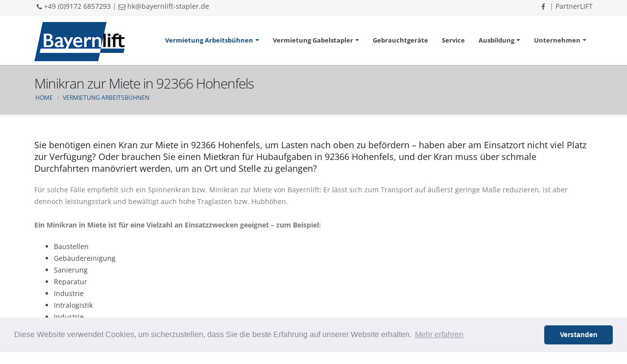

--- FILE ---
content_type: text/html
request_url: https://www.arbeitsbuehnen-staplerverleih.de/index.asp?landing_ort=92366%20Hohenfels&breadcrumb=Minikran%20zur%20Miete%20in&k_id=27484&subk_id=29936&typ=all_product&bauart=minikraene&sort=reset
body_size: 29719
content:

<!-- Include file for CAPTCHA configuration -->

<!-- Include file for CAPTCHA form processing -->

<!DOCTYPE html>
<html lang="de">
<head>

<title>Minikran zum Mietn in 92366 Hohenfels - ASV Bayernlift GmbH - Arbeitsbühnen</title>
<META NAME="description" content="Minikran zum Mieten in 92366 Hohenfels: Neuwertige Minikran von der ASV Bayernlift GmbH. Bayernlift Minikran mieten: &#10003; Schnell, &#10003; Zuverlässig und zu &#10003; Top-Konditionen. &#10003; JETZT MIET-Minikran ANFRAGEN!">	

<meta charset="iso-8859-1">
<meta http-equiv="X-UA-Compatible" content="IE=edge">	

<meta name="author" content="Bit for Bit Systeme UG (haftungsbeschränkt)">
<meta name="google-site-verification" content="O2T9L1y4ZPBX8tM0mzX3fQjgYORXECs3PwDU9DF_lbk" />

<!-- Favicon -->
<link rel="shortcut icon" href="img/favicon.ico" type="image/x-icon" />
<link rel="apple-touch-icon" href="img/apple-touch-icon.png">

<!-- Mobile Metas -->
<meta name="viewport" content="width=device-width, minimum-scale=1.0, maximum-scale=1.0, user-scalable=no">

<!-- Vendor CSS -->
<link rel="stylesheet" href="vendor/bootstrap/css/bootstrap.css">
<link rel="stylesheet" href="vendor/font-awesome/css/font-awesome.min.css">
<link rel="stylesheet" href="vendor/animate/animate.min.css">
<link rel="stylesheet" href="vendor/simple-line-icons/css/simple-line-icons.min.css">
<link rel="stylesheet" href="vendor/owl.carousel/assets/owl.carousel.min.css">
<link rel="stylesheet" href="vendor/owl.carousel/assets/owl.theme.default.min.css">
<link rel="stylesheet" href="vendor/magnific-popup/magnific-popup.min.css">

<!-- Theme CSS -->
<link rel="stylesheet" href="css/theme.css">
<link rel="stylesheet" href="css/theme-elements.css">
<link rel="stylesheet" href="css/theme-blog.css">
<link rel="stylesheet" href="css/theme-shop.css">

<!-- Current Page CSS -->
<link rel="stylesheet" href="vendor/rs-plugin/css/settings.css">
<link rel="stylesheet" href="vendor/rs-plugin/css/layers.css">
<link rel="stylesheet" href="vendor/rs-plugin/css/navigation.css">
<link rel="stylesheet" href="vendor/circle-flip-slideshow/css/component.css">

<!-- Owl Carousel CSS -->
<link href="css/owl.carousel.css" rel="stylesheet" media="screen">

<!-- Skin CSS -->
<link rel="stylesheet" href="css/skins/skin-corporate-4.css">

<!-- Theme Custom CSS -->
<link rel="stylesheet" href="css/custom.css">

<!-- Head Libs -->
<script src="vendor/modernizr/modernizr.min.js"></script>

<link rel="stylesheet" type="text/css" href="css/cookieconsent.min.css" />
<script src="js/cookieconsent.min.js"></script>
<script>
window.addEventListener("load", function(){
window.cookieconsent.initialise({
  "palette": {
    "popup": {
      "background": "#edeff5",
      "text": "#838391"
    },
    "button": {
      "background": "#124b80"
    }
  },
  "theme": "classic",
  "content": {
    "message": "Diese Website verwendet Cookies, um sicherzustellen, dass Sie die beste Erfahrung auf unserer Website erhalten.",
    "dismiss": "Verstanden",
    "link": "Mehr erfahren",
    "href": "/datenschutz"
  }
})});
</script>

<!-- Global site tag (gtag.js) - Google Analytics -->
<script async src="https://www.googletagmanager.com/gtag/js?id=UA-150379635-1"></script>
<script>
  window.dataLayer = window.dataLayer || [];
  function gtag(){dataLayer.push(arguments);}
  gtag('js', new Date());
 
  gtag('config', 'UA-150379635-1');
</script>

</head>
<body>

		<div class="body">
			<header id="header" class="header-mobile-nav-only header-flex" data-plugin-options="{'stickyEnabled': true, 'stickyEnableOnBoxed': true, 'stickyEnableOnMobile': true, 'stickyStartAt': 52, 'stickySetTop': '-45px', 'stickyChangeLogo': true}">
				<div class="header-body">
					<div class="header-top header-top-style-2">
						<div class="container">
							<p class="pull-left">
								<span class="ml-xs"><a href="tel:+4991726857293"><i class="fa fa-phone"></i> +49 (0)9172 6857293</a></span><span class="hidden-xs"> | <a href="mailto:hk@bayernlift-stapler.de"><i class="fa fa-envelope-o"></i> hk@bayernlift-stapler.de</a></span>
							</p>
							<p class="pull-right hidden-xs">
								<span class="ml-xs"><a href="https://de-de.facebook.com/Bayernlift" target="_blank"><i class="fa fa-facebook"></i></a></span><span class="ml-xs"> | <a href="/partnerlift">PartnerLIFT</a></span>
							</p>
						</div>
					</div>
					<div class="header-container container">
						<div class="header-row">
							<div class="header-column">
								<div class="header-logo">
									<a href="index.asp">
										<img alt="ASV Bayernlift GmbH" width="189" height="80" data-sticky-width="118" data-sticky-height="50" data-sticky-top="2" src="img/logo-big.png">
									</a>
								</div>
							</div>
							<div class="header-column">
								<div class="header-row">
									<div class="header-nav header-nav-top-line">
										<button class="btn header-btn-collapse-nav" data-toggle="collapse" data-target=".header-nav-main">
											<i class="fa fa-bars"></i>
										</button>
										<div class="header-nav-main header-nav-main-square header-nav-main-effect-3 header-nav-main-sub-effect-1 collapse">
											<nav>
												<ul class="nav nav-pills" id="mainNav">
										      <li class="dropdown active"><a class="dropdown-toggle" href="/vermietung_arbeitsbuehnen">Vermietung Arbeitsbühnen</a>
										      	<ul class="dropdown-menu">
										      		<li><a href="index.asp?k_id=27484&subk_id=27504&typ=all_rent&bauart=gelenkteleskopbuehnen&sort=reset&breadcrumb=Gelenkteleskoparbeitsbühnen">Gelenkteleskoparbeitsbühnen</a></li>
										      		<li><a href="index.asp?k_id=27484&subk_id=28964&typ=all_rent&bauart=teleskopbuehnen&sort=reset&breadcrumb=Teleskoparbeitsbühnen">Teleskoparbeitsbühnen</a></li>
										      		<li><a href="index.asp?k_id=27484&subk_id=27505&typ=all_rent&bauart=senkrechtbuehnen&sort=reset&breadcrumb=Vertikalmastarbeitsbühnen">Vertikalmastarbeitsbühnen</a></li>
										      		<li><a href="index.asp?k_id=27484&subk_id=27506&typ=all_rent&bauart=lkwbuehnen&sort=reset&breadcrumb=LKW Arbeitsbühnen">LKW Arbeitsbühnen</a></li>
										      		<li><a href="index.asp?k_id=27484&subk_id=27507&typ=all_rent&bauart=scherenbuehnen&sort=reset&breadcrumb=Scherenarbeitsbühnen">Scherenarbeitsbühnen</a></li>
										      		<li><a href="index.asp?k_id=27484&subk_id=27508&typ=all_rent&bauart=minikraene&sort=reset&breadcrumb=Minikräne">Minikräne</a></li>
										      		<li><a href="index.asp?k_id=27484&typ=all_rent&bauart=spezialgeraet_baustelle&sort=reset&breadcrumb=Spezialgeräte für Baustellen">Spezialgeräte für Baustellen</a></li>
										      		<li><a href="index.asp?k_id=27484&typ=all_rent&bauart=sonstigebuehnen&sort=reset&breadcrumb=Sonstige">Sonstige</a></li>
							                <li><a href="/arbeitsbuehnen-einsatzbilder">Einsatzbilder</a></li>
							                <li><a href="/arbeitsbuehnen-videos">Videos</a></li>
							                <li><a href="/mietanfrage">Mietanfrage</a></li>
										      	</ul>
										      </li>
										      <li class="dropdown "><a class="dropdown-toggle" href="/vermietung_gabelstapler">Vermietung Gabelstapler</a>
										      	<ul class="dropdown-menu">
										      		<li><a href="index.asp?k_id=27485&subk_id=27512&typ=all_rent&bauart=schwerlaststapler&sort=reset&breadcrumb=Schwerlastteleskopstapler">Schwerlastteleskopstapler</a></li>
										      		<li><a href="index.asp?k_id=27485&subk_id=27513&typ=all_rent&bauart=teleskopstapler_starr&sort=reset&breadcrumb=Telesopstapler starr">Teleskopstapler starr</a></li>
										      		<li><a href="index.asp?k_id=27485&subk_id=27514&typ=all_rent&bauart=teleskopstapler_drehbar&sort=reset&breadcrumb=Telesopstapler drehbar">Teleskopstapler drehbar</a></li>
										      		<li><a href="index.asp?k_id=27485&subk_id=27515&typ=all_rent&bauart=gelaendestapler&sort=reset&breadcrumb=Geländestapler">Geländestapler</a></li>
										      		<li><a href="index.asp?k_id=27485&subk_id=27516&typ=all_rent&bauart=stapler&sort=reset&breadcrumb=Industriestapler">Industriestapler</a></li>
										      		<li><a href="index.asp?k_id=27485&subk_id=27517&typ=all_rent&bauart=minikraene&sort=reset&breadcrumb=Minikräne">Minikräne</a></li>
										      		<li><a href="index.asp?k_id=27485&typ=all_rent&bauart=spezialgeraet_baustelle&sort=reset&breadcrumb=Spezialgeräte für Baustellen">Spezialgeräte für Baustellen</a></li>
							                <li><a href="/gabelstapler-einsatzbilder">Einsatzbilder</a></li>
							                <li><a href="/gabelstapler-videos">Videos</a></li>
							                <li><a href="/mietanfrage">Mietanfrage</a></li>
										      	</ul>
										      </li>
										      <li class=""><a href="/gebrauchtgeraete">Gebrauchtgeräte</a></li>
													<li class=""><a href="/service">Service</a></li>
													<li class="dropdown "><a class="dropdown-toggle" href="/ausbildung">Ausbildung</a>
														<ul class="dropdown-menu">
															
                                 <li><a href="/buehnenschein">Bühnenschein</a></li>
                                 
                                 <li><a href="/fahrerschulung">Fahrerschulung</a></li>
                                 
                                 <li><a href="/schulung_anfrage">Anfrage</a></li>
                                 
														</ul>
													</li>
													<li class="dropdown "><a class="dropdown-toggle" href="/unternehmen">Unternehmen</a>
														<ul class="dropdown-menu">
															
                                 <li><a href="/ueber_uns">Über Uns</a></li>
                                 
                                 <li><a href="/news">News & Aktuelles</a></li>
                                 
                                 <li><a href="/kontaktformular">Kontakt / Formular</a></li>
                                 
                                 <li><a href="/ansprechpartner">Ansprechpartner</a></li>
                                 
                                 <li><a href="/stellenangebote">Stellenangebote</a></li>
                                 
                                 <li><a href="/imagevideo">Imagevideo</a></li>
                                 
                                 <li><a href="/anfahrt">Anfahrt</a></li>
                                 
														</ul>
													</li>
												</ul>
											</nav>
										</div>
									</div>
								</div>
							</div>
						</div>
					</div>
				</div>
			</header>
			
			<div role="main" class="main">
				
			     <section class="page-header page-header-light">
				   	<div class="container">
				   		<div class="row">
				   			<div class="col-md-12">
				   				
                     <h1>Minikran zur Miete in&nbsp;92366 Hohenfels</h1>
                  
				   				<ul class="breadcrumb breadcrumb-valign-left">
				   					<li><a href="index.asp">Home</a></li>
				   					
                          <li><a href="/vermietung_arbeitsbuehnen">Vermietung Arbeitsbühnen</a></li>
                       
				   				</ul>
				   			</div>
				   		</div>
				   	</div>
				   </section>
				   
				   <div class="container" style="background: #fff;padding-top:10px;padding-bottom:10px;margin-bottom:10px;">
             
                <div class="row">
       	          <div class="col-xs-12">
       	          	<h4>Sie benötigen einen Kran zur Miete in 92366 Hohenfels, um Lasten nach oben zu befördern – haben aber am Einsatzort nicht viel Platz zur Verfügung? Oder brauchen Sie einen Mietkran für Hubaufgaben in 92366 Hohenfels, und der Kran muss über schmale Durchfahrten manövriert werden, um an Ort und Stelle zu gelangen?</h4><p><p><img class='img-responsive' alt="" src="https://www.cms-bitforbit.com/newsimages/files/minikran.jpg" style="margin-left: 10px; margin-right: 10px; float: right;" />F&uuml;r solche F&auml;lle empfiehlt sich ein Spinnenkran bzw. Minikran zur Miete von Bayernlift: Er l&auml;sst sich zum Transport auf &auml;u&szlig;erst geringe Ma&szlig;e reduzieren, ist aber dennoch leistungsstark und bew&auml;ltigt auch hohe Traglasten bzw. Hubh&ouml;hen.<br />
<br />
<strong>Ein Minikran in Miete ist f&uuml;r eine Vielzahl an Einsatzzwecken geeignet &ndash; zum Beispiel:</strong></p>

<ul>
	<li>Baustellen</li>
	<li>Geb&auml;udereinigung</li>
	<li>Sanierung</li>
	<li>Reparatur</li>
	<li>Industrie</li>
	<li>Intralogistik</li>
	<li>Industrie</li>
	<li>Werbetechnik</li>
	<li>Veranstaltungstechnik</li>
	<li>Messebau</li>
	<li>Garten- und Landschaftsbau</li>
</ul>

<p>Minikr&auml;ne werden auch als Spinnenkr&auml;ne, Spider crane oder Pick and carry crane bezeichnet.</p>
</p>
                  </div>
                </div>
             
                <div class="row">
                 	<div class="col-md-12">
                    
	                     <strong>Sortierung: </strong> <a href="index.asp?k_id=27484&typ=all_product&sort=fabrikat&breadcrumb=Minikran zur Miete in">Hersteller</strong></a> | <a href="index.asp?k_id=27484&typ=all_product&sort=preis&breadcrumb=Minikran zur Miete in">Preis</strong></a> | <a href="index.asp?k_id=27484&typ=all_product&sort=tragkraft&breadcrumb=Minikran zur Miete in">Tragkraft</strong></a> | <a href="index.asp?k_id=27484&typ=all_product&sort=baujahr&breadcrumb=Minikran zur Miete in">Baujahr</strong></a>
	                     <hr>
	                     <div class="row">
                         
                	          <div class="col-md-3 col-sm-6 col-xs-12" style="min-height:380px;">
				   	      	          <span class="thumb-info thumb-info-hide-wrapper-bg" style="min-height:330px;width:auto;">
				   	      	          	<span class="thumb-info-wrapper">
				   	      	          		<a href="index.asp?k_id=27484&subk_id=29936&typ=one_product&geraete_id=225&breadcrumb=Gebraucht&nbsp;Maeda&nbsp;MC 405&nbsp;Minikran"><img src="https://www.liftfinder.com/newsimages/bayernlift/225-1.jpg" alt="Maeda MC 405 Minikran www.arbeitsbuehnen-staplerverleih.de" title="Maeda MC 405 Minikran www.arbeitsbuehnen-staplerverleih.de"></a>
				   	      	          	</span>
				   	      	          	<span class="thumb-info-caption">
				   	      	          		<span class="thumb-info-caption-text">
				   	      	          		  <strong class="product-item-name"><a href="index.asp?k_id=27484&rent=true&typ=one_product&geraete_id=225&breadcrumb=Miete&nbsp;Maeda&nbsp;MC 405&nbsp;Minikran">Maeda MC 405</a></strong>
				   	      	          		  <h6>Minikran</h6>
				   	      	          		  <div class="product_table"><img src="img/icons/product_tragkraft.png" title="Tragkraft" alt="Tragkraft">5000&nbsp;kg</div><div class="product_table"><img src="img/icons/product_hubhoehe.png" title="Hubhöhe" alt="Hubhöhe">20500&nbsp;mm</div><div class="product_table"><a href="https://www.liftfinder.com/newsimages/bayernlift/225-1.pdf" target="_blank"><img src="img/pdf.jpg" alt="Datenblatt" title="Datenblatt"></a></div>
				   	      	          		</span>
				   	      	          	</span>
				   	      	          </span>
				   	                </div>
                            
                	          <div class="col-md-3 col-sm-6 col-xs-12" style="min-height:380px;">
				   	      	          <span class="thumb-info thumb-info-hide-wrapper-bg" style="min-height:330px;width:auto;">
				   	      	          	<span class="thumb-info-wrapper">
				   	      	          		<a href="index.asp?k_id=27484&subk_id=29936&typ=one_product&geraete_id=319&breadcrumb=Gebraucht&nbsp;Jekko&nbsp;SPX532&nbsp;Minikran"><img src="https://www.liftfinder.com/newsimages/bayernlift/319-1.jpg" alt="Jekko SPX532 Minikran www.arbeitsbuehnen-staplerverleih.de" title="Jekko SPX532 Minikran www.arbeitsbuehnen-staplerverleih.de"></a>
				   	      	          	</span>
				   	      	          	<span class="thumb-info-caption">
				   	      	          		<span class="thumb-info-caption-text">
				   	      	          		  <strong class="product-item-name"><a href="index.asp?k_id=27484&rent=true&typ=one_product&geraete_id=319&breadcrumb=Miete&nbsp;Jekko&nbsp;SPX532&nbsp;Minikran">Jekko SPX532</a></strong>
				   	      	          		  <h6>Minikran</h6>
				   	      	          		  <div class="product_table"><img src="img/icons/product_tragkraft.png" title="Tragkraft" alt="Tragkraft">3200&nbsp;kg</div><div class="product_table"><img src="img/icons/product_hubhoehe.png" title="Hubhöhe" alt="Hubhöhe">17300&nbsp;mm</div><div class="product_table"><a href="https://www.liftfinder.com/newsimages/bayernlift/319-1.pdf" target="_blank"><img src="img/pdf.jpg" alt="Datenblatt" title="Datenblatt"></a></div>
				   	      	          		</span>
				   	      	          	</span>
				   	      	          </span>
				   	                </div>
                            
                       </div>
                       
                    <div class="row">
                      <div class="col-md-12">
		   	                <div style="padding:10px;background: #f7f7f7;border: 1px solid #cccccc;">

   <h3 style="text-align: center;">Konnten Sie Ihren Gebrauchtstapler nicht finden?</h3>
   <p style="text-align: center;">Sagen Sie uns, was Sie suchen und wir finden für Sie den passenden Gabelstapler!<br>Nutzen Sie diesen kostenlosen Service! Wir als ASV Bayernlift GmbH stehen zu unserem Wort.</p>
   <form id="contactform" method="post" action="index.asp?k_id=27483&subk_id=27503">
     <div class="row">
     	<div class="col-sm-3" style="text-align:center;margin-bottom:20px;">
     	  <i class="icon_number">1</i>
     		<h4>Fahrzeugauswahl</h4>
        <p>Geben Sie im nachfolgenden Formular die von Ihnen benötigten Eckdaten an, um einen für Sie kostenlosen & unverbindlichen Suchauftrag zu starten.</p>
     	</div>
     	<div class="col-sm-3" style="text-align:center;margin-bottom:20px;">
     		<i class="icon_number">2</i>
     		<h4>Europaweite Suche</h4>
        <p>Wir suchen in ganz Europa nach den besten Angeboten für Sie. Anhand eines detailierten Dossiers beraten wir Sie bei der Kaufentscheidung & sorgen für 100% Transparenz.</p>
     	</div>
     	<div class="col-sm-3" style="text-align:center;margin-bottom:20px;">
     		<i class="icon_number">3</i>
     		<h4>UVV (FEM4.004) geprüfte Inspektion</h4>
        <p>Sobald Sie eine Entscheidung getroffen haben, inspizieren wir den oder auch die ausgewählten Stapler.</p>
     	</div>
     	<div class="col-sm-3" style="text-align:center;margin-bottom:20px;">
     		<i class="icon_number">4</i>
     		<h4>Gabelstapler Lieferung</h4>
        <p>Nach einer erfolgreichen Inspektion des Stapler(s) vereinbaren wir mit Ihnen einen Wunschtermin und liefern das Fahrzeug direkt zu Ihnen in die Firma.</p>
     	</div>
     </div>
     <div class="flat-divider d30px"></div>
     <div class="row">
       <div class="col-sm-4">
         <p><input class="form-control" name="fabrikat" type="text" value="" placeholder="Fabrikat"></p>
         <p><input class="form-control" name="hubhoehe" type="text" value="" placeholder="min. Hubhöhe in mm"></p>
         <p><input class="form-control" name="firma" type="text" value="" placeholder="Firma*" required="required"></p>                
       </div>
       <div class="col-sm-4">
         <p>
         <select class="form-control" name="bauart">
           <option value="">Bauart</option>
           <option value="Arbeitsbühne">Arbeitsbühne</option>
           <option value="Containerstapler">Containerstapler</option>
           <option value="Gabelstapler">Gabelstapler</option>
           <option value="Kommissionierer">Kommissionierer</option>
           <option value="Lagertechnik">Lagertechnik</option>
           <option value="Plattformwagen">Plattformwagen</option>
           <option value="Schlepper">Schlepper</option>
           <option value="Schubmaststapler">Schubmaststapler</option>
           <option value="Seitenstapler">Seitenstapler</option>
           <option value="Teleskopstapler">Teleskopstapler</option>
           <option value="Sonstige Fahrzeuge">Sonstige Fahrzeuge</option>
         </select>
         </p>
         <p><input class="form-control" name="preis" type="text" value="" placeholder="Preis"></p>
         <p><input class="form-control" name="name" type="text" value="" placeholder="Name*" required="required"></p>                
       </div>
       <div class="col-sm-4">
         <p>
         <select class="form-control" name="masttyp">
           <option value="">Masttyp</option>
           <option value="egal">egal</option>
           <option value="Standard">Standard</option>
           <option value="Duplex">Duplex</option>
           <option value="Triplex">Triplex</option>
           <option value="Quattro">Quattro</option>
           <option value="Teleskop">Teleskop</option>
         </select>
         </p>
         <p><input class="form-control" name="email" type="email" value="" placeholder="E-Mail-Adresse*" required="required"></p>
         <p><input class="form-control" name="telefon" type="text" value="" placeholder="Telefonnummer*" required="required"></p>
       </div>
     </div>
     <div class="row">
       <div class="col-lg-4 hidden-md hidden-sm hidden-xs"></div>
       <div class="col-lg-4 col-md-12" style="margin-top:20px;margin-bottom:15px;">
         Sicherheitsabfrage<br>
         <!-- include the Web Wiz CAPTCHA form element -->
         

<!--//
/* *******************************************************
Software: Web Wiz CAPTCHA(TM) ver. 4.04
Info: http://www.WebWizCAPTCHA.com
Copyright: (C)2005-2017 Web Wiz Ltd. All rights reserved
******************************************************* */
//-->
<script language="javaScript">
function reloadCAPTCHA() {
	document.getElementById('CAPTCHA').src='inc/CAPTCHA/CAPTCHA_image.asp?'+Date();
}
</script>           
<table width="100%" border="0" cellspacing="1" cellpadding="3">
 <tr>
  <td><img src="inc/CAPTCHA/CAPTCHA_image.asp" alt="Code Image - Please contact webmaster if you have problems seeing this image code" id="CAPTCHA" width="120" height="50" />&nbsp;&nbsp;<img src="inc/CAPTCHA/images/refresh.png" alt="Refresh" style="vertical-align: text-bottom"> <a href="javascript:reloadCAPTCHA();">Refresh Image</a></td>
 </tr>
 <tr>
  <td>
   <input type="hidden" name="CAPTCHA_Postback" id="CAPTCHA_Postback" value="true" />
   <input type="text" name="securityCode" id="securityCode" size="17" maxlength="12" autocomplete="off" required/>
  </td>
 </tr>
</table>
         <button class="wpcf7-submit" name="Action" value="Gebrauchtstapler Suchanfrage senden" type="submit">Gebrauchtstapler Suchanfrage senden</button>
       </div>
       <div class="col-lg-4 hidden-md hidden-sm hidden-xs"></div>
     </div>
   </form>

</div>
		   	              </div>
		   	            </div>
                  </div>
                </div><!-- /.row -->
             
           </div>
			  
			</div>

			<footer id="footer" class="color color-primary">
				<div class="container">
					<div class="row">
						<div class="col-md-6 col-sm-6">
							<h4>Über uns</h4>
							
                 <p>Bayernlift: Gabelstapler, Teleskoplader und Arbeitsbühnen zur Miete – aus der Nähe von 91154 Roth / Bayern überallhin nach Deutschland und auch in ganz Europa. Wir bringen Sie nach oben und vermieten Sicherheit. Von der Scherenarbeitsbühne bis zur 100 m LKW-Bühne.</p>
                 <a href="index.asp?k_id=27482&subk_id=27490">Mehr erfahren <i class="fa fa-arrow-right"></i></a>
              
              <hr>
              <p>Wir sind Mitglied in der Kooperationsgemeinschaft PartnerLift.</p>
              <a href="http://partnerlift.de/" target="_blank"><img src="img/partnerlift.jpg" style="max-height:50px; width:auto;"></a>
						</div>
						
						<div class="col-md-3 col-sm-6">
							<div class="contact-details">
								<h4>Links</h4>
							  <ul class="nav nav-list">
							  	<li><a href="/vermietung_arbeitsbuehnen">Vermietung Arbeitsbuehnen</a></li>
							  	<li><a href="/vermietung_gabelstapler">Vermietung Gabelstapler</a></li>
							  	<li><a href="/gebrauchtstapler">Gebrauchtgeräte</a></li>
							  	<li><a href="/ausbildung">Ausbildung</a></li>
							  	<li><a href="/service">Service</a></li>
								  <li><a href="/ueber_uns">Unternehmen</a></li>
								  <li><a href="/kontaktformular">Kontakt</a></li>
							  </ul>
							</div>
						</div>
						<div class="col-md-3 col-sm-6">
							<div class="contact-details">
								<h4>Kontakt</h4>
								<ul class="contact">
									<li><p><i class="fa fa-map-marker"></i> <strong>ASV Bayernlift GmbH</strong><br>Technikstr. 18, 91166 Georgensgmünd</p></li>
									<li><p><i class="fa fa-phone"></i> <a href="tel:+4991726857293">+49 (0)9172 6857293</a></p></li>
									<li><p><i class="fa fa-fax"></i> <a href="tel:+4991725639999">+49 (0)9172 5639999</a></p></li>
									<li><p><i class="fa fa-envelope"></i> <a href="mailto:hk@bayernlift-stapler.de">hk@bayernlift-stapler.de</a></p></li>
									<li><p><a href="https://de-de.facebook.com/Bayernlift" target="_blank"><i class="fa fa-facebook"></i>Facebook</a></p></li>
								</ul>
							</div>
						</div>
					</div>
				</div>
				<div class="footer-copyright">
					<div class="container">
						<div class="row">
							<div class="col-md-8">
								<p>Copyright &copy; 2026 ASV Bayernlift GmbH, All Rights Reserved. Powered by <a href="http://www.liftfinder.com" target="_blank">LiftFinder.com</a></p>
							</div>
							<div class="col-md-4">
								<nav id="sub-menu">
									<ul>
										<li><a href="/impressum">Impressum</a></li>
								    <li><a href="/datenschutz">Datenschutz</a></li>
								    <li><a href="/agb">AGB</a></li>
									</ul>
								</nav>
							</div>
						</div>
					</div>
				</div>
			</footer>
		</div>

<!-- Vendor -->
<script src="vendor/jquery/jquery.min.js"></script>
<script src="vendor/jquery.appear/jquery.appear.min.js"></script>
<script src="vendor/jquery.easing/jquery.easing.min.js"></script>
<script src="vendor/jquery-cookie/jquery-cookie.min.js"></script>
<script src="vendor/bootstrap/js/bootstrap.min.js"></script>
<script src="vendor/common/common.min.js"></script>
<script src="vendor/jquery.validation/jquery.validation.min.js"></script>
<script src="vendor/jquery.easy-pie-chart/jquery.easy-pie-chart.min.js"></script>
<script src="vendor/jquery.gmap/jquery.gmap.min.js"></script>
<script src="vendor/jquery.lazyload/jquery.lazyload.min.js"></script>
<script src="vendor/isotope/jquery.isotope.min.js"></script>
<script src="vendor/owl.carousel/owl.carousel.min.js"></script>
<script src="vendor/magnific-popup/jquery.magnific-popup.min.js"></script>
<script src="vendor/vide/vide.min.js"></script>

<!-- /// Calendar ////////  -->
<script type="text/javascript" src="js/cal2.js">
/*
Xin's Popup calendar script-  Xin Yang (http://www.yxscripts.com/)
Script featured on/available at http://www.dynamicdrive.com/
This notice must stay intact for use
*/
</script>
<script src="js/cal_conf2.js"></script>

<!-- Theme Base, Components and Settings -->
<script src="js/theme.js"></script>

<!-- Current Page Vendor and Views -->
<script src="vendor/rs-plugin/js/jquery.themepunch.tools.min.js"></script>
<script src="vendor/rs-plugin/js/jquery.themepunch.revolution.min.js"></script>
<script src="vendor/circle-flip-slideshow/js/jquery.flipshow.min.js"></script>
<script src="js/views/view.home.js"></script>

<!-- Theme Custom -->
<script src="js/custom.js"></script>

<!-- Theme Initialization Files -->
<script src="js/theme.init.js"></script>

<!-- Examples -->
<script src="js/examples/examples.portfolio.js"></script>
<script src="js/examples/examples.gallery.js"></script>	
<script src="js/examples/examples.lightboxes.js"></script>		

<script>
	$(function() {
    // Get the form.
    var form = $('#ajax-contact');

    // Set up an event listener for the contact form.
    $(form).submit(function(event) {
    	
        // Stop the browser from submitting the form.
        event.preventDefault();
        
        // Disable our button
        $('#ajax-button').attr("disabled", true);
    
        $.ajax({ // create an AJAX call...
           data: $(form).serialize(), // get the form data
           type: $(form).attr('method'), // GET or POST
           url: $(form).attr('action'), // the file to call
           success: function (response) { // on success..
               $('#form-messages').html(response); // update the DIV
           },
           complete: function(){
               //Ajax request is finished, so we can enable
               //the button again.
               $('#ajax-button').attr("disabled", false);
           }
        });
    });
  });

</script>

</body>
</html>


--- FILE ---
content_type: text/css
request_url: https://www.arbeitsbuehnen-staplerverleih.de/css/custom.css
body_size: 3600
content:
/* Add here all your CSS customizations */

.icon_number {
	  position:relative;
	  width:40px;
	  height:40px;
	  border-radius:50%;
	  border:3px solid #354a63;
	  color:#354a63;
	  font-size:1.25em;
	  line-height:40px;
	  font-style: italic;
	  display:inline-block;
	  display:-webkit-box;
	  display:-webkit-flex;
	  display:-ms-flexbox;
	  display:flex;
	  margin:0 auto;
	  -webkit-flex-shrink:0;
	  -ms-flex-negative:0;
	  flex-shrink:0;
	  text-align:center;
	  -webkit-box-align:center;
	  -webkit-align-items:center;
	  -ms-flex-align:center;
	  align-items:center;
	  -webkit-box-pack:center;
	  -webkit-justify-content:center;
	  -ms-flex-pack:center;
	  justify-content:center;
}

.product_table {
    float: left;
    margin-right: 8px;
    max-width:50px;
    font-size: 11px;
    text-align: center;
}

.product_table:last-child {
     margin-right: 0;
}

.product_table img{
    max-height:20px;
    width:auto;
    display: block;
    margin-left: auto;
    margin-right: auto;
}

.label-footer {
	line-height: 22px;
  display: inline-block;
  margin: 0 5px 5px 0;
  padding: 4px 8px;
  vertical-align: top;
  font-size: 0.9em;
  font-weight: 400;
  line-height: 1;
  background-color: #333;
	color: #FFF;
  text-align: center;
  white-space: nowrap;
  vertical-align: baseline;
  border-radius: .25em;
}

.map{
    width: 100%;
    height: 450px;
    border: 1px solid #d9d9d9;
    margin-top: 50px;
}

.slider_content {
	width:529px;
	padding:0 0;
	position:absolute;
	background-image:url(../img/slider_bg.png);
	background-repeat:no-repeat;
	background-position:center;
	height:440px;
	right:8%;
	opacity: 0.75;
}
.slide_main_content {
	width:100%;
	max-width:300px;
	margin:12% auto;
	display:table;
	color:#fff;
	font-size: 14px;
	opacity: 1.0;
}
.slide_main_content h3 {
  text-transform: none !important;
  font-size: 22px;
  font-weight: 400;
  line-height: 24px;
	color:#fff;
	opacity: 1.0;
	margin-bottom:10px;
}
.slide_main_content h3 span {
  font-size: 16px;
  line-height: 20px;
}
.slide_main_content h6 {
  text-transform: none !important;
  font-size: 15px;
  font-weight: 400;
  line-height: 18px;
	color:#fff;
	opacity: 1.0;
	margin-bottom:5px;
}
.slide_main_content p {
  text-transform: none !important;
  font-size: 13px;
  font-weight: 100;
  line-height: 15px;
	color:#fff;
	opacity: 1.0;
	margin:0px;
}
@media (max-width: 767px) {
	.slider_content {
	right:1%;
  }
	.slide_main_content {
	 max-width:300px;
	 margin:3% auto;
	 padding-left:12%;
  }
}

a.carousel-control i {
    margin-top : -10px;
    top        : 50%;
    position   : absolute;
    background : rgba(0, 0, 0, 0.5);
    display    : block;
    z-index    : 5;
    padding    : 5px;
    width      : 30px;
    height     : 30px;
    }

.carousel-control.left,
.carousel-control.right {
    background-image : none;
    }
    
.grid {
  margin: 50px;
  padding: 20px;
  display: grid;
  grid-gap: 40px;
  grid-template-columns: repeat(3, 1fr);
  grid-auto-rows: minmax(50px, auto);
}

.grid > div {
  border: 1px solid #eee;
  border-radius: 3px;
  background-color: #f2f2f2;
  font-size:250%;
  color: #fff;
  display: flex;
  align-items: center;
  justify-content: center;
}

.grid > div:nth-child(1) {
  grid-row: 1 / 4;
  grid-column: 1;
}

.grid > div:nth-child(2) {
  grid-row: 1 / 3;
  grid-column: 2;
}

.grid > div:nth-child(3) {
  grid-row: 1 / 4;
  grid-column: 3;
}

.grid > div:nth-child(4) {
  grid-row: 4 / 7;
  grid-column: 1;
}

.grid > div:nth-child(5) {
  grid-row: 3 / 7;
  grid-column: 2;
}

.grid > div:nth-child(6) {
   grid-row: 4 / 6;
  grid-column: 3;
}

.wall{
	columns:4;
  column-gap: 20px;
}
.brick{
	margin-bottom:20px;
	/* No cross browser 'break-inside' property being supported yet: */
	display:inline-block;
}

--- FILE ---
content_type: application/javascript
request_url: https://www.arbeitsbuehnen-staplerverleih.de/js/examples/examples.portfolio.js
body_size: 14603
content:
/*
Name: 			Portfolio - Examples
Written by: 	Okler Themes - (http://www.okler.net)
Theme Version:	5.7.2
*/
(function($) {

	'use strict';

	/*
	Portfolio on Modal
	*/
	$('a[data-portfolio-on-modal]').magnificPopup({
		mainClass: 'portfolio-modal',
		type: 'inline',
		gallery: {
			enabled: true
		}
	});

	$('a[data-portfolio-close]').on('click', function(e) {
		e.preventDefault();
		$.magnificPopup.instance.close();
		return false;
	});

	$('a[data-portfolio-prev]').on('click', function(e) {
		e.preventDefault();
		$.magnificPopup.instance.prev();
		return false;
	});

	$('a[data-portfolio-next]').on('click', function(e) {
		e.preventDefault();
		$.magnificPopup.instance.next();
		return false;
	});

	/*
	Carousel
	*/
	if ($.isFunction($.fn.revolution)) {
		$("#revolutionSliderCarousel").show().revolution({
			sliderType: "carousel",
			sliderLayout: "fullwidth",
			dottedOverlay: "none",
			delay: 4000,
			navigation: {
				keyboardNavigation: "off",
				keyboard_direction: "horizontal",
				mouseScrollNavigation: "off",
				onHoverStop: "off",
				arrows: {
					style: "tparrows-carousel",
					enable: true,
					hide_onmobile: false,
					hide_onleave: false,
					tmp: '',
					left: {
						h_align: "left",
						v_align: "center",
						h_offset: 30,
						v_offset: 0
					},
					right: {
						h_align: "right",
						v_align: "center",
						h_offset: 30,
						v_offset: 0
					}
				}
			},
			carousel: {
				maxRotation: 65,
				vary_rotation: "on",
				minScale: 55,
				vary_scale: "off",
				horizontal_align: "center",
				vertical_align: "center",
				fadeout: "on",
				vary_fade: "on",
				maxVisibleItems: 5,
				infinity: "on",
				space: -150,
				stretch: "off"
			},
			gridwidth: 600,
			gridheight: 600,
			lazyType: "none",
			shadow: 0,
			spinner: "off",
			stopLoop: "on",
			stopAfterLoops: 0,
			stopAtSlide: -1,
			shuffle: "off",
			autoHeight: "off",
			disableProgressBar: "on",
			hideThumbsOnMobile: "off",
			hideSliderAtLimit: 0,
			hideCaptionAtLimit: 0,
			hideAllCaptionAtLilmit: 0,
			debugMode: false,
			fallbacks: {
				simplifyAll: "off",
				nextSlideOnWindowFocus: "off",
				disableFocusListener: false,
			}
		});
	}

	/*
	Medias
	*/
	if ($.isFunction($.fn.revolution)) {
		$("#revolutionSliderMedias").show().revolution({
			sliderType: "standard",
			sliderLayout: "auto",
			dottedOverlay: "none",
			delay: 9000,
			navigation: {
				keyboardNavigation: "off",
				keyboard_direction: "horizontal",
				mouseScrollNavigation: "off",
				onHoverStop: "off",
				tabs: {
					style: "hesperiden hesperiden-custom",
					enable: true,
					width: 250,
					height: 80,
					min_width: 250,
					wrapper_padding: 20,
					wrapper_color: "#ffffff",
					wrapper_opacity: "1",
					tmp: '<div class="tp-tab-content">  <span class="tp-tab-date">{{param1}}</span>  <span class="tp-tab-title">{{title}}</span></div><div class="tp-tab-image"></div>',
					visibleAmount: 5,
					hide_onmobile: false,
					hide_onleave: false,
					hide_delay: 200,
					direction: "horizontal",
					span: false,
					position: "outer-bottom",
					space: 0,
					h_align: "left",
					v_align: "bottom",
					h_offset: 0,
					v_offset: 0
				}
			},
			gridwidth: 1230,
			gridheight: 692,
			lazyType: "smart",
			shadow: 0,
			spinner: "off",
			stopLoop: "on",
			stopAfterLoops: 0,
			stopAtSlide: 1,
			shuffle: "off",
			autoHeight: "off",
			disableProgressBar: "on",
			hideThumbsOnMobile: "off",
			hideSliderAtLimit: 0,
			hideCaptionAtLimit: 0,
			hideAllCaptionAtLilmit: 0,
			debugMode: false,
			fallbacks: {
				simplifyAll: "off",
				nextSlideOnWindowFocus: "off",
				disableFocusListener: false,
			}
		});
	}

	/*
	Ajax on Page
	*/
	var ajaxOnPage = {

		pages: [],
		currentPage: 0,
		total: 0,
		$ajaxBox: $('#porfolioAjaxBox'),
		$ajaxBoxContent: $('#porfolioAjaxBoxContent'),

		build: function() {

			var self = this;

			$('a[data-ajax-on-page]').each(function() {
				self.add($(this));
			});

			$(document).on('mousedown', 'a[data-ajax-on-page]', function (ev) {
				if (ev.which == 2) {
					ev.preventDefault();
					return false;
				}
			});

			// Key Press
			$(document.documentElement).on('keyup', function(e) {

				// Next
				if (e.keyCode == 39) {
					self.next();
				}

				// Prev
				if (e.keyCode == 37) {
					self.prev();
				}

			});

		},

		add: function($el) {

			var self = this,
				href = $el.attr('data-href');

			self.pages.push(href);
			self.total++;

			$el.on('click', function(e) {
				e.preventDefault();
				self.show(self.pages.indexOf(href));
			});

		},

		events: function() {

			var self = this;

			// Close
			$('a[data-ajax-portfolio-close]').on('click', function(e) {
				e.preventDefault();
				self.close();
			});

			if (self.total <= 1) {

				$('a[data-ajax-portfolio-prev], a[data-ajax-portfolio-next]').remove();

			} else {

				// Prev
				$('a[data-ajax-portfolio-prev]').on('click', function(e) {
					e.preventDefault();
					self.prev();
				});

				// Next
				$('a[data-ajax-portfolio-next]').on('click', function(e) {
					e.preventDefault();
					self.next();
				});

			}

			// Carousel
			if ($.isFunction($.fn['themePluginCarousel'])) {

				$(function() {
					$('[data-plugin-carousel]:not(.manual), .owl-carousel:not(.manual)').each(function() {
						var $this = $(this),
							opts;

						var pluginOptions = theme.fn.getOptions($this.data('plugin-options'));
						if (pluginOptions)
							opts = pluginOptions;

						$this.themePluginCarousel(opts);
					});
				});

			}

		},

		close: function() {

			var self = this;

			self.$ajaxBoxContent.empty();
			self.$ajaxBox.removeClass('ajax-box-init').removeClass('ajax-box-loading');

		},

		next: function() {

			var self = this;

			if(self.currentPage + 1 < self.total) {
				self.show(self.currentPage + 1);
			} else {
				self.show(0);
			}
		},

		prev: function() {

			var self = this;

			if((self.currentPage - 1) >= 0) {
				self.show(self.currentPage - 1);
			} else {
				self.show(self.total - 1);
			}
		},

		show: function(i) {

			var self = this;

			self.$ajaxBoxContent.empty();
			self.$ajaxBox.removeClass('ajax-box-init').addClass('ajax-box-loading');

			$('html, body').animate({
				scrollTop: self.$ajaxBox.offset().top - 100
			}, 300, 'easeOutQuad');

			self.currentPage = i;

			if (i < 0 || i > (self.total-1)) {
				self.close();
				return false;
			}

			// Ajax
			$.ajax({
				url: self.pages[i],
				complete: function(data) {
				
					setTimeout(function() {

						self.$ajaxBoxContent.html(data.responseText).append('<div class="row"><div class="col-md-12"><hr class="tall mt-xl"></div></div>');
						self.$ajaxBox.removeClass('ajax-box-loading');

						self.events();

					}, 1000);

				}
			});

		}

	}

	if($('#porfolioAjaxBox').get(0)) {
		ajaxOnPage.build();
	}

	/*
	Ajax on Modal
	*/
	$('a[data-ajax-on-modal]').magnificPopup({
		type: 'ajax',
		tLoading: '<div class="bounce-loader"><div class="bounce1"></div><div class="bounce2"></div><div class="bounce3"></div></div>',
		mainClass: 'portfolio-ajax-modal',
		gallery: {
			enabled: true
		},
		callbacks: {
			ajaxContentAdded: function() {

				// Wrapper
				var $wrapper = $('.portfolio-ajax-modal');

				// Close
				$wrapper.find('a[data-ajax-portfolio-close]').on('click', function(e) {
					e.preventDefault();
					$.magnificPopup.close();
				});

				// Remove Next and Close
				if($('a[data-ajax-on-modal]').length <= 1) {
					
					$wrapper.find('a[data-ajax-portfolio-prev], a[data-ajax-portfolio-next]').remove();

				} else {

					// Prev
					$wrapper.find('a[data-ajax-portfolio-prev]').on('click', function(e) {
						e.preventDefault();
						$('.mfp-arrow-left').trigger('click');
						return false;
					});

					// Next
					$wrapper.find('a[data-ajax-portfolio-next]').on('click', function(e) {
						e.preventDefault();
						$('.mfp-arrow-right').trigger('click');
						return false;
					});

				}

				// Carousel
				$(function() {
					$('[data-plugin-carousel]:not(.manual), .owl-carousel:not(.manual)').each(function() {
						var $this = $(this),
							opts;

						var pluginOptions = theme.fn.getOptions($this.data('plugin-options'));
						if (pluginOptions)
							opts = pluginOptions;

						$this.themePluginCarousel(opts);
					});
				});

			}
		}
	});

	/*
	Load More
	*/
	var portfolioLoadMore = {

		pages: 0,
		currentPage: 1,
		$wrapper: $('#portfolioLoadMoreWrapper'),
		$btn: $('#portfolioLoadMore'),
		$loader: $('#portfolioLoadMoreLoader'),

		build: function() {

			var self = this

			self.pages = self.$wrapper.data('total-pages');

			if(self.pages <= 1) {

				self.$btn.remove();
				return;

			} else {

				self.$btn.on('click', function() {
					self.loadMore();
				});

				// Infinite Scroll
				if(self.$btn.hasClass('btn-portfolio-infinite-scroll')) {
					self.$btn.appear(function() {
						self.$btn.trigger('click');
					}, {
						data: undefined,
						one: false,
						accX: 0,
						accY: 0
					});
				}

			}

		},
		loadMore: function() {

			var self = this;

			self.$btn.hide();
			self.$loader.show();

			// Ajax
			$.ajax({
				url: 'ajax/portfolio-ajax-load-more-' + (parseInt(self.currentPage)+1) + '.html',
				complete: function(data) {

					var $items = $(data.responseText);

					setTimeout(function() {

						self.$wrapper.append($items)

						self.$wrapper.isotope('appended', $items);

						self.currentPage++;

						if(self.currentPage < self.pages) {
							self.$btn.show().blur();
						} else {
							self.$btn.remove();
						}

						// Carousel
						$(function() {
							$('[data-plugin-carousel]:not(.manual), .owl-carousel:not(.manual)').each(function() {
								var $this = $(this),
									opts;

								var pluginOptions = theme.fn.getOptions($this.data('plugin-options'));
								if (pluginOptions)
									opts = pluginOptions;

								$this.themePluginCarousel(opts);
							});
						});

						self.$loader.hide();

					}, 1000);

				}
			});

		}

	}

	if($('#portfolioLoadMoreWrapper').get(0)) {
		portfolioLoadMore.build();
	}

	/*
	Pagination
	*/
	var portfolioPagination = {

		pages: 0,
		$wrapper: $('#portfolioPaginationWrapper'),
		$filter: $('#portfolioPaginationFilter'),
		$pager: $('#portfolioPagination'),

		init: function() {

			var self = this;

			self.$filter.on('filtered', function(event, laidOutItems) {
				self.build();
			});

		},

		calcPages: function() {

			var self = this,
				filter = self.$wrapper.attr('data-filter'),
				itemsPerPage = parseInt(self.$wrapper.attr('data-items-per-page')),
				$activeItems = self.$wrapper.find(filter + '.isotope-item');

			self.$wrapper.find('.isotope-item').removeAttr('data-page-rel');

			$activeItems.each(function(i) {
				var itemPage = Math.ceil((i+1)/itemsPerPage);

				$(this).attr('data-page-rel', ((itemPage == 0) ? 1 : itemPage));

				if (itemPage > 1) {
					$(this).hide();
				}
			});

			self.$wrapper.isotope('layout');

			return Math.ceil($activeItems.length/itemsPerPage);
		},

		build: function() {

			var self = this;

			self.pages = self.calcPages();

			self.$wrapper.removeAttr('data-current-page');

			self.$pager.empty().unbind();

			if(self.pages <= 1) {

				return;

			} else {

				self.$wrapper.attr('data-current-page', 1);

				self.$pager.bootpag({
					total: self.pages,
					page: 1
				}).on('page', function(event, num) {
					self.$wrapper.attr('data-current-page', num);
					self.$filter.find('.active a').trigger('click');
				});

			}

			self.$filter.find('.active a').trigger('click');

		}

	}

	if($('#portfolioPagination').get(0)) {
		portfolioPagination.init();
	}

	/*
	Combination Filters
	*/
	if($('#combinationFilters').get(0)) {

		$(window).on('load', function() {

			setTimeout(function() {

				var $grid = $('.portfolio-list').isotope({
					itemSelector: '.isotope-item',
					layoutMode: 'masonry',
					filter: '*',
					hiddenStyle: {
						opacity: 0
					},
					visibleStyle: {
						opacity: 1
					},
					stagger: 30,
					isOriginLeft: ($('html').attr('dir') == 'rtl' ? false : true)
				});

				var filters = {},
					$loader = $('.sort-destination-loader');

				$('.filters').on('click', 'a', function(e) {
					
					e.preventDefault();
					
					var $this = $(this);

					var $buttonGroup = $this.parents('.portfolio-filter-group');
					var filterGroup = $buttonGroup.attr('data-filter-group');
					
					filters[filterGroup] = $this.parent().attr('data-option-value');
					
					var filterValue = concatValues(filters);
					
					$grid.isotope({
						filter: filterValue
					});
				});

				$('.portfolio-filter-group').each(function(i, buttonGroup) {
					var $buttonGroup = $(buttonGroup);
					$buttonGroup.on('click', 'a', function() {
						$buttonGroup.find('.active').removeClass('active');
						$(this).parent().addClass('active');
					});
				});

				var concatValues = function(obj) {
					var value = '';
					for (var prop in obj) {
						value += obj[prop];
					}
					return value;
				}

				$(window).on('resize', function() {
					setTimeout(function() {
						$grid.isotope('layout');
					}, 300);
				});

				if ($loader) {
					$loader.removeClass('sort-destination-loader-showing');

					setTimeout(function() {
						$loader.addClass('sort-destination-loader-loaded');
					}, 500);
				}

			}, 1000);

		});

	}

}).apply(this, [jQuery]);

--- FILE ---
content_type: application/javascript
request_url: https://www.arbeitsbuehnen-staplerverleih.de/js/cal2.js
body_size: 20739
content:
// +------------------------------------------------------------+
// |                   Popup Calendar(Window)                   |
// +------------------------------------------------------------+
// | Last Modified:                  15-Oct-2002                |
// | Web Site:                       http://www.yxscripts.com   |
// | EMail:                          m_yangxin@hotmail.com      |
// +------------------------------------------------------------+
// |       Copyright 2002  Xin Yang   All Rights Reserved.
// |       This version featured on Dynamic Drive (http://www.dynamicdrive.com)
// +------------------------------------------------------------+

// default settings
var fontFace="verdana";
var fontSize=9;

var titleWidth=90;
var titleMode=1;
var dayWidth=12;
var dayDigits=1;

var titleColor="#cccccc";
var daysColor="#cccccc";
var bodyColor="#ffffff";
var dayColor="#ffffff";
var currentDayColor="#333333";
var footColor="#cccccc";
var borderColor="#333333";

var titleFontColor = "#333333";
var daysFontColor = "#333333";
var dayFontColor = "#333333";
var currentDayFontColor = "#ffffff";
var footFontColor = "#333333";

var calFormat = "yyyy/mm/dd";

var weekDay = 0;
// ------

// codes
var calWidth=200, calHeight=200, calOffsetX=-200, calOffsetY=16;
var calWin=null;
var winX=0, winY=0;
var cal="cal";
var cals=new Array();
var currentCal=null;

var yxMonths=new Array("January", "February", "March", "April", "May", "June", "July", "August", "September", "October", "November", "December");
var yxDays=new Array("Sunday", "Monday", "Tuesday", "Wednesday", "Thursday", "Friday", "Saturday", "Sunday");
var yxLinks=new Array("[close]", "[clear]");

var isOpera=(navigator.userAgent.indexOf("Opera")!=-1)?true:false;
var isOpera5=(navigator.appVersion.indexOf("MSIE 5")!=-1 && navigator.userAgent.indexOf("Opera 5")!=-1)?true:false;
var isOpera6=(navigator.appVersion.indexOf("MSIE 5")!=-1 && navigator.userAgent.indexOf("Opera 6")!=-1)?true:false;
var isN6=(navigator.userAgent.indexOf("Gecko")!=-1);
var isN4=(document.layers)?true:false;
var isMac=(navigator.userAgent.indexOf("Mac")!=-1);
var isIE=(document.all && !isOpera && (!isMac || navigator.appVersion.indexOf("MSIE 4")==-1))?true:false;

if (isN4) {
  fontSize+=2;
}

var span2="</span>";

function span1(tag) {
  return "<span class='"+tag+"'>";
}
function spanx(tag, color) {
  return "."+tag+" { font-family:"+fontFace+"; font-size:"+fontSize+"px; color:"+color+"; }\n";
}

function a1(tag) {
  return "<a class='"+tag+"' href=";
}

function ax(tag, color) {
  return "."+tag+" { text-decoration:none; color:"+color+"; }\n";
}

function calOBJ(name, title, field, form) {
  this.name = name;
  this.title = title;
  this.field = field;
  this.formName = form;
  this.form = null
}

function setFont(font, size) {
  if (font != "") {
    fontFace=font;
  }
  if (size > 0) {
    fontSize=size;

    if (isN4) {
      fontSize+=2;
    }
  }
}

function setWidth(tWidth, tMode, dWidth, dDigits) {
  if (tWidth > 0) {
    titleWidth=tWidth;
  }
  if (tMode == 1 || tMode == 2) {
    titleMode=tMode;
  }
  if (dWidth > 0) {
    dayWidth=dWidth;
  }
  if (dDigits > 0) {
    dayDigits=dDigits;
  }
}

function setColor(tColor, dsColor, bColor, dColor, cdColor, fColor, bdColor) {
  if (tColor != "") {
    titleColor=tColor;
  }
  if (dsColor != "") {
    daysColor=dsColor;
  }
  if (bColor != "") {
    bodyColor=bColor;
  }
  if (dColor != "") {
    dayColor=dColor;
  }
  if (cdColor != "") {
    currentDayColor=cdColor;
  }
  if (fColor != "") {
    footColor=fColor;
  }
  if (bdColor != "") {
    borderColor=bdColor;
  }
}

function setFontColor(tColorFont, dsColorFont, dColorFont, cdColorFont, fColorFont) {
  if (tColorFont != "") {
    titleFontColor=tColorFont;
  }
  if (dsColorFont != "") {
    daysFontColor=dsColorFont;
  }
  if (dColorFont != "") {
    dayFontColor=dColorFont;
  }
  if (cdColorFont != "") {
    currentDayFontColor=cdColorFont;
  }
  if (fColorFont != "") {
    footFontColor=fColorFont;
  }
}

function setFormat(format) {
  calFormat = format;
}

function setSize(width, height, ox, oy) {
  if (width > 0) {
    calWidth=width;
  }
  if (height > 0) {
    calHeight=height;
  }

  calOffsetX=ox;
  calOffsetY=oy;
}

function setWeekDay(wDay) {
  if (wDay == 0 || wDay == 1) {
    weekDay = wDay;
  }
}

function setMonthNames(janName, febName, marName, aprName, mayName, junName, julName, augName, sepName, octName, novName, decName) {
  if (janName != "") {
    yxMonths[0] = janName;
  }
  if (febName != "") {
    yxMonths[1] = febName;
  }
  if (marName != "") {
    yxMonths[2] = marName;
  }
  if (aprName != "") {
    yxMonths[3] = aprName;
  }
  if (mayName != "") {
    yxMonths[4] = mayName;
  }
  if (junName != "") {
    yxMonths[5] = junName;
  }
  if (julName != "") {
    yxMonths[6] = julName;
  }
  if (augName != "") {
    yxMonths[7] = augName;
  }
  if (sepName != "") {
    yxMonths[8] = sepName;
  }
  if (octName != "") {
    yxMonths[9] = octName;
  }
  if (novName != "") {
    yxMonths[10] = novName;
  }
  if (decName != "") {
    yxMonths[11] = decName;
  }
}

function setDayNames(sunName, monName, tueName, wedName, thuName, friName, satName) {
  if (sunName != "") {
    yxDays[0] = sunName;
    yxDays[7] = sunName;
  }
  if (monName != "") {
    yxDays[1] = monName;
  }
  if (tueName != "") {
    yxDays[2] = tueName;
  }
  if (wedName != "") {
    yxDays[3] = wedName;
  }
  if (thuName != "") {
    yxDays[4] = thuName;
  }
  if (friName != "") {
    yxDays[5] = friName;
  }
  if (satName != "") {
    yxDays[6] = satName;
  }
}

function setLinkNames(closeLink, clearLink) {
  if (closeLink != "") {
    yxLinks[0] = closeLink;
  }
  if (clearLink != "") {
    yxLinks[1] = clearLink;
  }
}

function addCalendar(name, title, field, form) {
  cals[cals.length] = new calOBJ(name, title, field, form);
}

function findCalendar(name) {
  for (var i = 0; i < cals.length; i++) {
    if (cals[i].name == name) {
      if (cals[i].form == null) {
        if (cals[i].formName == "") {
          if (document.forms[0]) {
            cals[i].form = document.forms[0];
          }
        }
        else if (document.forms[cals[i].formName]) {
          cals[i].form = document.forms[cals[i].formName];
        }
      }

      return cals[i];
    }
  }

  return null;
}

function getDayName(y,m,d) {
  var wd=new Date(y,m,d);
  return yxDays[wd.getDay()].substring(0,3);
}

function getMonthFromName(m3) {
  for (var i = 0; i < yxMonths.length; i++) {
    if (yxMonths[i].toLowerCase().substring(0,3) == m3.toLowerCase()) {
      return i;
    }
  }

  return 0;
}

function getFormat() {
  var calF = calFormat;

  calF = calF.replace(/\\/g, '\\\\');
  calF = calF.replace(/\//g, '\\\/');
  calF = calF.replace(/\[/g, '\\\[');
  calF = calF.replace(/\]/g, '\\\]');
  calF = calF.replace(/\(/g, '\\\(');
  calF = calF.replace(/\)/g, '\\\)');
  calF = calF.replace(/\{/g, '\\\{');
  calF = calF.replace(/\}/g, '\\\}');
  calF = calF.replace(/\</g, '\\\<');
  calF = calF.replace(/\>/g, '\\\>');
  calF = calF.replace(/\|/g, '\\\|');
  calF = calF.replace(/\*/g, '\\\*');
  calF = calF.replace(/\?/g, '\\\?');
  calF = calF.replace(/\+/g, '\\\+');
  calF = calF.replace(/\^/g, '\\\^');
  calF = calF.replace(/\$/g, '\\\$');

  calF = calF.replace(/dd/i, '\\d\\d');
  calF = calF.replace(/mm/i, '\\d\\d');
  calF = calF.replace(/yyyy/i, '\\d\\d\\d\\d');
  calF = calF.replace(/day/i, '\\w\\w\\w');
  calF = calF.replace(/mon/i, '\\w\\w\\w');

  return new RegExp(calF);
}

function getDateNumbers(date) {
  var y, m, d;

  var yIdx = calFormat.search(/yyyy/i);
  var mIdx = calFormat.search(/mm/i);
  var m3Idx = calFormat.search(/mon/i);
  var dIdx = calFormat.search(/dd/i);

  y=date.substring(yIdx,yIdx+4)-0;
  if (mIdx != -1) {
    m=date.substring(mIdx,mIdx+2)-1;
  }
  else {
    var m = getMonthFromName(date.substring(m3Idx,m3Idx+3));
  }
  d=date.substring(dIdx,dIdx+2)-0;

  return new Array(y,m,d);
}

function hideCal() {
  calWin.close();
  calWin = null;
  window.status = "";
}

function getLeftIE(x,m) {
  var dx=0;
  if (x.tagName=="TD"){
    dx=x.offsetLeft;
  }
  else if (x.tagName=="TABLE") {
    dx=x.offsetLeft;
    if (m) { dx+=(x.cellPadding!=""?parseInt(x.cellPadding):2); m=false; }
  }
  return dx+(x.parentElement.tagName=="BODY"?0:getLeftIE(x.parentElement,m));
}
function getTopIE(x,m) {
  var dy=0;
  if (x.tagName=="TR"){
    dy=x.offsetTop;
  }
  else if (x.tagName=="TABLE") {
    dy=x.offsetTop;
    if (m) { dy+=(x.cellPadding!=""?parseInt(x.cellPadding):2); m=false; }
  }
  return dy+(x.parentElement.tagName=="BODY"?0:getTopIE(x.parentElement,m));
}

function getLeftN4(l) { return l.pageX; }
function getTopN4(l) { return l.pageY; }

function getLeftN6(l) { return l.offsetLeft; }
function getTopN6(l) { return l.offsetTop; }

function lastDay(d) {
  var yy=d.getFullYear(), mm=d.getMonth();
  for (var i=31; i>=28; i--) {
    var nd=new Date(yy,mm,i);
    if (mm == nd.getMonth()) {
      return i;
    }
  }
}

function firstDay(d) {
  var yy=d.getFullYear(), mm=d.getMonth();
  var fd=new Date(yy,mm,1);
  return fd.getDay();
}

function dayDisplay(i) {
  if (dayDigits == 0) {
    return yxDays[i];
  }
  else {
    return yxDays[i].substring(0,dayDigits);
  }
}

function calTitle(d) {
  var yy=d.getFullYear(), mm=yxMonths[d.getMonth()];
  var s;

  if (titleMode == 2) {
    s="<tr align='center' bgcolor='"+titleColor+"'><td colspan='7'>\n<table cellpadding='0' cellspacing='0' border='0'><tr align='center' valign='middle'><td align='right'>"+span1("title")+"<b>"+a1("titlea")+"'javascript:if(window.opener && !window.opener.closed && window.opener.moveYear) window.opener.moveYear(-10)'>&nbsp;&#171;</a>&nbsp;"+a1("titlea")+"'javascript:if(window.opener && !window.opener.closed && window.opener.moveYear) window.opener.moveYear(-1)'>&#139;&nbsp;</a></b>"+span2+"</td><td width='"+titleWidth+"'><b>"+span1("title")+yy+span2+"</b></td><td align='left'>"+span1("title")+"<b>"+a1("titlea")+"'javascript:if (window.opener && !window.opener.closed && window.opener.moveYear) window.opener.moveYear(1)'>&nbsp;&#155;</a>&nbsp;"+a1("titlea")+"'javascript:if (window.opener && !window.opener.closed && window.opener.moveYear) window.opener.moveYear(10)'>&#187;&nbsp;</a></b>"+span2+"</td></tr><tr align='center' valign='middle'><td align='right'>"+span1("title")+"<b>"+a1("titlea")+"'javascript:if (window.opener && !window.opener.closed && window.opener.prepMonth) window.opener.prepMonth("+d.getMonth()+")'>&nbsp;&#139;&nbsp;</a></b>"+span2+"</td><td width='"+titleWidth+"'><b>"+span1("title")+mm+span2+"</b></td><td align='left'>"+span1("title")+"<b>"+a1("titlea")+"'javascript:if (window.opener && !window.opener.closed && window.opener.nextMonth) window.opener.nextMonth("+d.getMonth()+")'>&nbsp;&#155;&nbsp;</a></b>"+span2+"</td></tr></table>\n</td></tr><tr align='center' bgcolor='"+daysColor+"'>";
  }
  else {
    s="<tr align='center' bgcolor='"+titleColor+"'><td colspan='7'>\n<table cellpadding='0' cellspacing='0' border='0'><tr align='center' valign='middle'><td>"+span1("title")+"<b>"+a1("titlea")+"'javascript:if(window.opener && !window.opener.closed && window.opener.moveYear) window.opener.moveYear(-1)'>&nbsp;&#171;</a>&nbsp;"+a1("titlea")+"'javascript:if (window.opener && !window.opener.closed && window.opener.prepMonth) window.opener.prepMonth("+d.getMonth()+")'>&#139;&nbsp;</a></b>"+span2+"</td><td width='"+titleWidth+"'><nobr><b>"+span1("title")+mm+" "+yy+span2+"</b></nobr></td><td>"+span1("title")+"<b>"+a1("titlea")+"'javascript:if (window.opener && !window.opener.closed && window.opener.nextMonth) window.opener.nextMonth("+d.getMonth()+")'>&nbsp;&#155;</a>&nbsp;"+a1("titlea")+"'javascript:if(window.opener && !window.opener.closed && window.opener.moveYear) window.opener.moveYear(1)'>&#187;&nbsp;</a></b>"+span2+"</td></tr></table>\n</td></tr><tr align='center' bgcolor='"+daysColor+"'>";
  }

  for (var i=weekDay; i<weekDay+7; i++) {
    s+="<td width='"+dayWidth+"'>"+span1("days")+dayDisplay(i)+span2+"</td>";
  }

  s+="</tr>";

  return s;
}

function calHeader() {
  return "<head>\n<title>"+currentCal.title+"</title>\n<style type='text/css'>\n"+spanx("title",titleFontColor)+spanx("days",daysFontColor)+spanx("foot",footColor)+spanx("day",dayFontColor)+spanx("currentDay",currentDayFontColor)+ax("titlea",titleFontColor)+ax("daya",dayFontColor)+ax("currenta",currentDayFontColor)+ax("foota",footFontColor)+"</style>\n</head>\n<body>\n<table align='center' border='0' bgcolor='"+borderColor+"' cellspacing='0' cellpadding='1'><tr><td>\n<table cellspacing='1' cellpadding='3' border='0'>";
}

function calFooter() {
  return "<tr bgcolor='"+footColor+"'><td colspan='7' align='center'>"+span1("foot")+"<b>"+a1("foota")+"'javascript:if (window.opener && !window.opener.closed && window.opener.hideCal) window.opener.hideCal()'>"+yxLinks[0]+"</a>&nbsp;&nbsp;"+a1("foota")+"'javascript:if (window.opener && !window.opener.closed && window.opener.clearDate) window.opener.clearDate()'>"+yxLinks[1]+"</a></b>"+span2+"</td></tr></table>\n</td></tr></table>\n</body>";
}

function calBody(d,day) {
  var s="", dayCount=1, fd=firstDay(d), ld=lastDay(d);

  if (weekDay > 0 && fd == 0) {
    fd = 7;
  }

  for (var i=0; i<6; i++) {
    s+="<tr align='center' bgcolor='"+bodyColor+"'>";
    for (var j=weekDay; j<weekDay+7; j++) {
      if (i*7+j<fd || dayCount>ld) {
        s+="<td>"+span1("day")+"&nbsp;"+span2+"</td>";
      }
      else {
        var bgColor=dayColor;
        var fgTag="day";
        var fgTagA="daya";
        if (dayCount==day) { 
          bgColor=currentDayColor; 
          fgTag="currentDay";
          fgTagA="currenta";
        }
        
        s+="<td bgcolor='"+bgColor+"'>"+span1(fgTag)+a1(fgTagA)+"'javascript: if (window.opener && !window.opener.closed && window.opener.pickDate) window.opener.pickDate("+dayCount+")'>"+(dayCount++)+"</a>"+span2+"</td>";
      }
    }
    s+="</tr>";
  }

  return s;
}

function moveYear(dy) {
  cY+=dy;
  var nd=new Date(cY,cM,1);
  changeCal(nd);
}

function prepMonth(m) {
  cM=m-1;
  if (cM<0) { cM=11; cY--; }
  var nd=new Date(cY,cM,1);
  changeCal(nd);
}

function nextMonth(m) {
  cM=m+1;
  if (cM>11) { cM=0; cY++;}
  var nd=new Date(cY,cM,1);
  changeCal(nd);
}

function changeCal(d) {
  var dd = 0;

  if (currentCal != null) {
    var calRE = getFormat();

    if (currentCal.form[currentCal.field].value!="" && calRE.test(currentCal.form[currentCal.field].value)) {
      var cd = getDateNumbers(currentCal.form[currentCal.field].value);
      if (cd[0] == d.getFullYear() && cd[1] == d.getMonth()) {
        dd=cd[2];
      }
    }
    else {
      var cd = new Date();
      if (cd.getFullYear() == d.getFullYear() && cd.getMonth() == d.getMonth()) {
        dd=cd.getDate();
      }
    }
  }

  var calendar=calHeader()+calTitle(d)+calBody(d,dd)+calFooter();

  calWin.document.open();
  calWin.document.write(calendar);
  calWin.document.close();
}

function markClick(e) {
  if (isIE || isOpera6) {
    winX=event.screenX;
    winY=event.screenY;
  }
  else if (isN4 || isN6) {
    winX=e.screenX;
    winY=e.screenY;

    document.routeEvent(e);
  }

  return true;
}

function showCal(name) {
  var lastCal=currentCal;
  var d=new Date(), hasCal=false;

  currentCal = findCalendar(name);

  if (currentCal != null && currentCal.form != null && currentCal.form[currentCal.field]) {
    var calRE = getFormat();

    if (currentCal.form[currentCal.field].value!="" && calRE.test(currentCal.form[currentCal.field].value)) {
      var cd = getDateNumbers(currentCal.form[currentCal.field].value);
      d=new Date(cd[0],cd[1],cd[2]);

      cY=cd[0];
      cM=cd[1];
      dd=cd[2];
    }
    else {
      cY=d.getFullYear();
      cM=d.getMonth();
      dd=d.getDate();
    }

    var calendar=calHeader()+calTitle(d)+calBody(d,dd)+calFooter();

    if (calWin != null && !calWin.closed) {
      hasCal=true;
      calWin.moveTo(winX+calOffsetX,winY+calOffsetY);
    }

    if (!hasCal) {
      if (isIE || isOpera6) {
        calWin=window.open("","cal","toolbar=0,width="+calWidth+",height="+calHeight+",left="+(winX+calOffsetX)+",top="+(winY+calOffsetY));
      }
      else {
        calWin=window.open("","cal","toolbar=0,width="+calWidth+",height="+calHeight+",screenx="+(winX+calOffsetX)+",screeny="+(winY+calOffsetY));
      }
    }

    calWin.document.open();
    calWin.document.write(calendar);
    calWin.document.close();

    calWin.focus();
  }
  else {
    if (currentCal == null) {
      window.status = "Calendar ["+name+"] not found.";
    }
    else if (!currentCal.form) {
      window.status = "Form ["+currentCal.formName+"] not found.";
    }
    else if (!currentCal.form[currentCal.field]) {
      window.status = "Form Field ["+currentCal.formName+"."+currentCal.field+"] not found.";
    }

    if (lastCal != null) {
      currentCal = lastCal;
    }
  }
}

function get2Digits(n) {
  return ((n<10)?"0":"")+n;
}

function clearDate() {
  currentCal.form[currentCal.field].value="";
  hideCal();
}

function pickDate(d) {
  hideCal();
  window.focus();

  var date=calFormat;
  date = date.replace(/yyyy/i, cY);
  date = date.replace(/mm/i, get2Digits(cM+1));
  date = date.replace(/MON/, yxMonths[cM].substring(0,3).toUpperCase());
  date = date.replace(/Mon/i, yxMonths[cM].substring(0,3));
  date = date.replace(/dd/i, get2Digits(d));
  date = date.replace(/DAY/, getDayName(cY,cM,d).toUpperCase());
  date = date.replace(/day/i, getDayName(cY,cM,d));

  currentCal.form[currentCal.field].value=date;
  // IE5/Mac needs focus to show the value, weird.
  currentCal.form[currentCal.field].focus();
}
// ------

// user functions
function checkDate(name) {
  var thisCal = findCalendar(name);

  if (thisCal != null && thisCal.form != null && thisCal.form[thisCal.field]) {
    var calRE = getFormat();

    if (calRE.test(thisCal.form[thisCal.field].value)) {
      return 0;
    }
    else {
      return 1;
    }
  }
  else {
    return 2;
  }
}

function getCurrentDate() {
  var date=calFormat, d = new Date();
  date = date.replace(/yyyy/i, d.getFullYear());
  date = date.replace(/mm/i, get2Digits(d.getMonth()+1));
  date = date.replace(/dd/i, get2Digits(d.getDate()));

  return date;
}

function compareDates(date1, date2) {
  var calRE = getFormat();
  var d1, d2;

  if (calRE.test(date1)) {
    d1 = getNumbers(date1);
  }
  else {
    d1 = getNumbers(getCurrentDate());
  }

  if (calRE.test(date2)) {
    d2 = getNumbers(date2);
  }
  else {
    d2 = getNumbers(getCurrentDate());
  }

  var dStr1 = d1[0] + "" + d1[1] + "" + d1[2];
  var dStr2 = d2[0] + "" + d2[1] + "" + d2[2];

  if (dStr1 == dStr2) {
    return 0;
  }
  else if (dStr1 > dStr2) {
    return 1;
  }
  else {
    return -1;
  }
}

function getNumbers(date) {
  var calRE = getFormat();
  var y, m, d;

  if (calRE.test(date)) {
    var yIdx = calFormat.search(/yyyy/i);
    var mIdx = calFormat.search(/mm/i);
    var m3Idx = calFormat.search(/mon/i);
    var dIdx = calFormat.search(/dd/i);

    y=date.substring(yIdx,yIdx+4);
    if (mIdx != -1) {
      m=date.substring(mIdx,mIdx+2);
    }
    else {
      var mm=getMonthFromName(date.substring(m3Idx,m3Idx+3))+1;
      m=(mm<10)?("0"+mm):(""+mm);
    }
    d=date.substring(dIdx,dIdx+2);

    return new Array(y,m,d);
  }
  else {
    return new Array("", "", "");
  }
}
// ------

if (isN4 || isN6) {
  document.captureEvents(Event.CLICK);
}
document.onclick=markClick;


--- FILE ---
content_type: application/javascript
request_url: https://www.arbeitsbuehnen-staplerverleih.de/vendor/circle-flip-slideshow/js/jquery.flipshow.min.js
body_size: 5693
content:
/**
 * jquery.flipshow.js v1.0.0
 * http://www.codrops.com
 *
 * Licensed under the MIT license.
 * http://www.opensource.org/licenses/mit-license.php
 *
 * Copyright 2013, Codrops
 * http://www.codrops.com
 */
!function(a,b,c){"use strict";
// original: mit license. paul irish. 2010.
// contributors: Oren Solomianik, David DeSandro, Yiannis Chatzikonstantinou
var d="[data-uri]";a.fn.imagesLoaded=function(b){function e(){var c=a(m),d=a(n);i&&(n.length?i.reject(k,c,d):i.resolve(k)),a.isFunction(b)&&b.call(h,k,c,d)}function f(a){g(a.target,"error"===a.type)}function g(b,c){b.src!==d&&-1===a.inArray(b,l)&&(l.push(b),c?n.push(b):m.push(b),a.data(b,"imagesLoaded",{isBroken:c,src:b.src}),j&&i.notifyWith(a(b),[c,k,a(m),a(n)]),k.length===l.length&&(setTimeout(e),k.unbind(".imagesLoaded",f)))}var h=this,i=a.isFunction(a.Deferred)?a.Deferred():0,j=a.isFunction(i.notify),k=h.find("img").add(h.filter("img")),l=[],m=[],n=[];return a.isPlainObject(b)&&a.each(b,function(a,c){"callback"===a?b=c:i&&i[a](c)}),k.length?k.bind("load.imagesLoaded error.imagesLoaded",f).each(function(b,e){var f=e.src,h=a.data(e,"imagesLoaded");return h&&h.src===f?void g(e,h.isBroken):e.complete&&e.naturalWidth!==c?void g(e,0===e.naturalWidth||0===e.naturalHeight):void((e.readyState||e.complete)&&(e.src=d,e.src=f))}):e(),i?i.promise(h):h};var e=b.Modernizr;a.Flipshow=function(b,c){this.$el=a(c),this._init(b)},a.Flipshow.defaults={speed:700,easing:"ease-out"},a.Flipshow.prototype={_init:function(b){this.options=a.extend(!0,{},a.Flipshow.defaults,b),this.support=e.csstransitions&&e.csstransforms3d&&!/MSIE (\d+\.\d+);/.test(navigator.userAgent);var c={WebkitTransition:"webkitTransitionEnd",MozTransition:"transitionend",OTransition:"oTransitionEnd",msTransition:"MSTransitionEnd",transition:"transitionend"},d={WebkitTransform:"-webkit-transform",MozTransform:"-moz-transform",OTransform:"-o-transform",msTransform:"-ms-transform",transform:"transform"};this.support&&(this.transEndEventName=c[e.prefixed("transition")]+".cbpFWSlider",this.transformName=d[e.prefixed("transform")]),this.transitionProperties=this.transformName+" "+this.options.speed+"ms "+this.options.easing,this.$listItems=this.$el.children("ul.fc-slides"),this.$items=this.$listItems.children("li").hide(),this.itemsCount=this.$items.length,this.current=0,this.$listItems.imagesLoaded(a.proxy(function(){this.$items.eq(this.current).show(),this.itemsCount>0&&(this._addNav(),this.support&&this._layout())},this))},_addNav:function(){var b=this,c=a('<div class="fc-left"><span></span><span></span><span></span><i class="fa fa-arrow-left"></i></div>'),d=a('<div class="fc-right"><span></span><span></span><span></span><i class="fa fa-arrow-right"></i></div>');a("<nav></nav>").append(c,d).appendTo(this.$el),c.find("span").on("click.flipshow touchstart.flipshow",function(){b._navigate(a(this),"left")}),d.find("span").on("click.flipshow touchstart.flipshow",function(){b._navigate(a(this),"right")})},_layout:function(b,c){this.$flipFront=a('<div class="fc-front"><div></div></div>'),this.$frontContent=this.$flipFront.children("div:first"),this.$flipBack=a('<div class="fc-back"><div></div></div>'),this.$backContent=this.$flipBack.children("div:first"),this.$flipEl=a('<div class="fc-flip"></div>').append(this.$flipFront,this.$flipBack).hide().appendTo(this.$el)},_navigate:function(a,b){if(this.isAnimating&&this.support)return!1;this.isAnimating=!0;var c=this.$items.eq(this.current).hide();"right"===b?this.current<this.itemsCount-1?++this.current:this.current=0:"left"===b&&(this.current>0?--this.current:this.current=this.itemsCount-1);var d=this.$items.eq(this.current);this.support?this._flip(c,d,b,a.index()):d.show()},_flip:function(b,c,d,e){var f="",g=a('<div class="fc-overlay-light"></div>'),h=a('<div class="fc-overlay-dark"></div>');if("undefined"!=typeof this.$flipEl){this.$flipEl.css("transition",this.transitionProperties),this.$flipFront.find("div.fc-overlay-light, div.fc-overlay-dark").remove(),this.$flipBack.find("div.fc-overlay-light, div.fc-overlay-dark").remove(),"right"===d?(this.$flipFront.append(g),this.$flipBack.append(h),h.css("opacity",1)):"left"===d&&(this.$flipFront.append(h),this.$flipBack.append(g),g.css("opacity",1));var i={transition:"opacity "+this.options.speed/1.3+"ms"};switch(g.css(i),h.css(i),e){case 0:f="left"===d?"rotate3d(-1,1,0,-179deg) rotate3d(-1,1,0,-1deg)":"rotate3d(1,1,0,180deg)";break;case 1:f="left"===d?"rotate3d(0,1,0,-179deg) rotate3d(0,1,0,-1deg)":"rotate3d(0,1,0,180deg)";break;case 2:f="left"===d?"rotate3d(1,1,0,-179deg) rotate3d(1,1,0,-1deg)":"rotate3d(-1,1,0,179deg) rotate3d(-1,1,0,1deg)"}this.$flipBack.css("transform",f),this.$frontContent.empty().html(b.html()),this.$backContent.empty().html(c.html()),this.$flipEl.show();var j=this;setTimeout(function(){j.$flipEl.css("transform",f),g.css("opacity","right"===d?1:0),h.css("opacity","right"===d?0:1),j.$flipEl.on(j.transEndEventName,function(a){"fc-overlay-light"!==a.target.className&&"fc-overlay-dark"!==a.target.className&&j._ontransitionend(c)})},25)}},_ontransitionend:function(a){a.show(),this.$flipEl.off(this.transEndEventName).css({transition:"none",transform:"none"}).hide(),this.isAnimating=!1}};var f=function(a){b.console&&b.console.error(a)};a.fn.flipshow=function(b){if("string"==typeof b){var c=Array.prototype.slice.call(arguments,1);this.each(function(){var d=a.data(this,"flipshow");return d?a.isFunction(d[b])&&"_"!==b.charAt(0)?void d[b].apply(d,c):void f("no such method '"+b+"' for flipshow instance"):void f("cannot call methods on flipshow prior to initialization; attempted to call method '"+b+"'")})}else this.each(function(){var c=a.data(this,"flipshow");c?c._init():c=a.data(this,"flipshow",new a.Flipshow(b,this))});return this}}(jQuery,window);